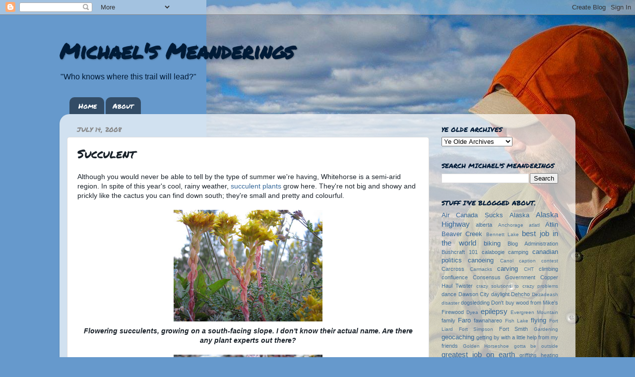

--- FILE ---
content_type: text/html; charset=UTF-8
request_url: https://www.michaelsmeanderings.com/2008/07/succulent.html?showComment=1216190220000
body_size: 15196
content:
<!DOCTYPE html>
<html class='v2' dir='ltr' lang='en-GB'>
<head>
<link href='https://www.blogger.com/static/v1/widgets/335934321-css_bundle_v2.css' rel='stylesheet' type='text/css'/>
<meta content='width=1100' name='viewport'/>
<meta content='text/html; charset=UTF-8' http-equiv='Content-Type'/>
<meta content='blogger' name='generator'/>
<link href='https://www.michaelsmeanderings.com/favicon.ico' rel='icon' type='image/x-icon'/>
<link href='https://www.michaelsmeanderings.com/2008/07/succulent.html' rel='canonical'/>
<link rel="alternate" type="application/atom+xml" title="Michael&#39;s Meanderings - Atom" href="https://www.michaelsmeanderings.com/feeds/posts/default" />
<link rel="alternate" type="application/rss+xml" title="Michael&#39;s Meanderings - RSS" href="https://www.michaelsmeanderings.com/feeds/posts/default?alt=rss" />
<link rel="service.post" type="application/atom+xml" title="Michael&#39;s Meanderings - Atom" href="https://www.blogger.com/feeds/21596698/posts/default" />

<link rel="alternate" type="application/atom+xml" title="Michael&#39;s Meanderings - Atom" href="https://www.michaelsmeanderings.com/feeds/702589040934444221/comments/default" />
<!--Can't find substitution for tag [blog.ieCssRetrofitLinks]-->
<link href='http://farm4.static.flickr.com/3213/2666556969_0ed9bbe8d2.jpg?v=0' rel='image_src'/>
<meta content='https://www.michaelsmeanderings.com/2008/07/succulent.html' property='og:url'/>
<meta content='Succulent' property='og:title'/>
<meta content='Although you would never be able to tell by the type of summer we&#39;re having, Whitehorse is a semi-arid region.  In spite of this year&#39;s cool...' property='og:description'/>
<meta content='https://lh3.googleusercontent.com/blogger_img_proxy/AEn0k_sHu5U9sFT7TIG4GLtqpABdlvqq9C_Jd8wK3tAs1oX-eei4cL30o4uVcwodWi_eEeENRJt1uhLw9S6F3Gclfuk9JuzmoXFIwkUsKI27BG8LmDGOPiMufvubEP3h6pLkPYf_mLv7=w1200-h630-p-k-no-nu' property='og:image'/>
<title>Michael's Meanderings: Succulent</title>
<style type='text/css'>@font-face{font-family:'Permanent Marker';font-style:normal;font-weight:400;font-display:swap;src:url(//fonts.gstatic.com/s/permanentmarker/v16/Fh4uPib9Iyv2ucM6pGQMWimMp004La2Cf5b6jlg.woff2)format('woff2');unicode-range:U+0000-00FF,U+0131,U+0152-0153,U+02BB-02BC,U+02C6,U+02DA,U+02DC,U+0304,U+0308,U+0329,U+2000-206F,U+20AC,U+2122,U+2191,U+2193,U+2212,U+2215,U+FEFF,U+FFFD;}</style>
<style id='page-skin-1' type='text/css'><!--
/*-----------------------------------------------
Blogger Template Style
Name:     Picture Window
Designer: Blogger
URL:      www.blogger.com
----------------------------------------------- */
/* Content
----------------------------------------------- */
body {
font: normal normal 14px Verdana, Geneva, sans-serif;
color: #1a222a;
background: #6699cc url(//1.bp.blogspot.com/-Wajz_Sh1KQI/VoS2rkO4phI/AAAAAAAAHdM/EGgpUaLIogU/s0-r/12039362_10156113256090704_2881576723827794270_n.jpg) no-repeat fixed top right;
}
html body .region-inner {
min-width: 0;
max-width: 100%;
width: auto;
}
.content-outer {
font-size: 90%;
}
a:link {
text-decoration:none;
color: #336699;
}
a:visited {
text-decoration:none;
color: #6699cc;
}
a:hover {
text-decoration:underline;
color: #32aaff;
}
.content-outer {
background: transparent none repeat scroll top left;
-moz-border-radius: 0;
-webkit-border-radius: 0;
-goog-ms-border-radius: 0;
border-radius: 0;
-moz-box-shadow: 0 0 0 rgba(0, 0, 0, .15);
-webkit-box-shadow: 0 0 0 rgba(0, 0, 0, .15);
-goog-ms-box-shadow: 0 0 0 rgba(0, 0, 0, .15);
box-shadow: 0 0 0 rgba(0, 0, 0, .15);
margin: 20px auto;
}
.content-inner {
padding: 0;
}
/* Header
----------------------------------------------- */
.header-outer {
background: transparent none repeat-x scroll top left;
_background-image: none;
color: #001b37;
-moz-border-radius: 0;
-webkit-border-radius: 0;
-goog-ms-border-radius: 0;
border-radius: 0;
}
.Header img, .Header #header-inner {
-moz-border-radius: 0;
-webkit-border-radius: 0;
-goog-ms-border-radius: 0;
border-radius: 0;
}
.header-inner .Header .titlewrapper,
.header-inner .Header .descriptionwrapper {
padding-left: 0;
padding-right: 0;
}
.Header h1 {
font: normal bold 42px Permanent Marker;
text-shadow: 1px 1px 3px rgba(0, 0, 0, 0.3);
}
.Header h1 a {
color: #001b37;
}
.Header .description {
font-size: 130%;
}
/* Tabs
----------------------------------------------- */
.tabs-inner {
margin: .5em 20px 0;
padding: 0;
}
.tabs-inner .section {
margin: 0;
}
.tabs-inner .widget ul {
padding: 0;
background: transparent none repeat scroll bottom;
-moz-border-radius: 0;
-webkit-border-radius: 0;
-goog-ms-border-radius: 0;
border-radius: 0;
}
.tabs-inner .widget li {
border: none;
}
.tabs-inner .widget li a {
display: inline-block;
padding: .5em 1em;
margin-right: .25em;
color: #ffffff;
font: normal normal 14px Permanent Marker;
-moz-border-radius: 10px 10px 0 0;
-webkit-border-top-left-radius: 10px;
-webkit-border-top-right-radius: 10px;
-goog-ms-border-radius: 10px 10px 0 0;
border-radius: 10px 10px 0 0;
background: transparent url(https://resources.blogblog.com/blogblog/data/1kt/transparent/black50.png) repeat scroll top left;
border-right: 1px solid transparent;
}
.tabs-inner .widget li:first-child a {
padding-left: 1.25em;
-moz-border-radius-topleft: 10px;
-moz-border-radius-bottomleft: 0;
-webkit-border-top-left-radius: 10px;
-webkit-border-bottom-left-radius: 0;
-goog-ms-border-top-left-radius: 10px;
-goog-ms-border-bottom-left-radius: 0;
border-top-left-radius: 10px;
border-bottom-left-radius: 0;
}
.tabs-inner .widget li.selected a,
.tabs-inner .widget li a:hover {
position: relative;
z-index: 1;
background: transparent url(https://resources.blogblog.com/blogblog/data/1kt/transparent/white80.png) repeat scroll bottom;
color: #336699;
-moz-box-shadow: 0 0 3px rgba(0, 0, 0, .15);
-webkit-box-shadow: 0 0 3px rgba(0, 0, 0, .15);
-goog-ms-box-shadow: 0 0 3px rgba(0, 0, 0, .15);
box-shadow: 0 0 3px rgba(0, 0, 0, .15);
}
/* Headings
----------------------------------------------- */
h2 {
font: normal normal 100% Permanent Marker;
text-transform: uppercase;
color: #001b37;
margin: .5em 0;
}
/* Main
----------------------------------------------- */
.main-outer {
background: transparent url(https://resources.blogblog.com/blogblog/data/1kt/transparent/white80.png) repeat scroll top left;
-moz-border-radius: 20px 20px 0 0;
-webkit-border-top-left-radius: 20px;
-webkit-border-top-right-radius: 20px;
-webkit-border-bottom-left-radius: 0;
-webkit-border-bottom-right-radius: 0;
-goog-ms-border-radius: 20px 20px 0 0;
border-radius: 20px 20px 0 0;
-moz-box-shadow: 0 1px 3px rgba(0, 0, 0, .15);
-webkit-box-shadow: 0 1px 3px rgba(0, 0, 0, .15);
-goog-ms-box-shadow: 0 1px 3px rgba(0, 0, 0, .15);
box-shadow: 0 1px 3px rgba(0, 0, 0, .15);
}
.main-inner {
padding: 15px 20px 20px;
}
.main-inner .column-center-inner {
padding: 0 0;
}
.main-inner .column-left-inner {
padding-left: 0;
}
.main-inner .column-right-inner {
padding-right: 0;
}
/* Posts
----------------------------------------------- */
h3.post-title {
margin: 0;
font: normal normal 24px Permanent Marker;
}
.comments h4 {
margin: 1em 0 0;
font: normal normal 24px Permanent Marker;
}
.date-header span {
color: #888888;
}
.post-outer {
background-color: #ffffff;
border: solid 1px #dddddd;
-moz-border-radius: 5px;
-webkit-border-radius: 5px;
border-radius: 5px;
-goog-ms-border-radius: 5px;
padding: 15px 20px;
margin: 0 -20px 20px;
}
.post-body {
line-height: 1.4;
font-size: 110%;
position: relative;
}
.post-header {
margin: 0 0 1.5em;
color: #999999;
line-height: 1.6;
}
.post-footer {
margin: .5em 0 0;
color: #999999;
line-height: 1.6;
}
#blog-pager {
font-size: 140%
}
#comments .comment-author {
padding-top: 1.5em;
border-top: dashed 1px #ccc;
border-top: dashed 1px rgba(128, 128, 128, .5);
background-position: 0 1.5em;
}
#comments .comment-author:first-child {
padding-top: 0;
border-top: none;
}
.avatar-image-container {
margin: .2em 0 0;
}
/* Comments
----------------------------------------------- */
.comments .comments-content .icon.blog-author {
background-repeat: no-repeat;
background-image: url([data-uri]);
}
.comments .comments-content .loadmore a {
border-top: 1px solid #32aaff;
border-bottom: 1px solid #32aaff;
}
.comments .continue {
border-top: 2px solid #32aaff;
}
/* Widgets
----------------------------------------------- */
.widget ul, .widget #ArchiveList ul.flat {
padding: 0;
list-style: none;
}
.widget ul li, .widget #ArchiveList ul.flat li {
border-top: dashed 1px #ccc;
border-top: dashed 1px rgba(128, 128, 128, .5);
}
.widget ul li:first-child, .widget #ArchiveList ul.flat li:first-child {
border-top: none;
}
.widget .post-body ul {
list-style: disc;
}
.widget .post-body ul li {
border: none;
}
/* Footer
----------------------------------------------- */
.footer-outer {
color:#cccccc;
background: transparent url(https://resources.blogblog.com/blogblog/data/1kt/transparent/black50.png) repeat scroll top left;
-moz-border-radius: 0 0 20px 20px;
-webkit-border-top-left-radius: 0;
-webkit-border-top-right-radius: 0;
-webkit-border-bottom-left-radius: 20px;
-webkit-border-bottom-right-radius: 20px;
-goog-ms-border-radius: 0 0 20px 20px;
border-radius: 0 0 20px 20px;
-moz-box-shadow: 0 1px 3px rgba(0, 0, 0, .15);
-webkit-box-shadow: 0 1px 3px rgba(0, 0, 0, .15);
-goog-ms-box-shadow: 0 1px 3px rgba(0, 0, 0, .15);
box-shadow: 0 1px 3px rgba(0, 0, 0, .15);
}
.footer-inner {
padding: 10px 20px 20px;
}
.footer-outer a {
color: #98ccee;
}
.footer-outer a:visited {
color: #77aaee;
}
.footer-outer a:hover {
color: #32aaff;
}
.footer-outer .widget h2 {
color: #aaaaaa;
}
/* Mobile
----------------------------------------------- */
html body.mobile {
height: auto;
}
html body.mobile {
min-height: 480px;
background-size: 100% auto;
}
.mobile .body-fauxcolumn-outer {
background: transparent none repeat scroll top left;
}
html .mobile .mobile-date-outer, html .mobile .blog-pager {
border-bottom: none;
background: transparent url(https://resources.blogblog.com/blogblog/data/1kt/transparent/white80.png) repeat scroll top left;
margin-bottom: 10px;
}
.mobile .date-outer {
background: transparent url(https://resources.blogblog.com/blogblog/data/1kt/transparent/white80.png) repeat scroll top left;
}
.mobile .header-outer, .mobile .main-outer,
.mobile .post-outer, .mobile .footer-outer {
-moz-border-radius: 0;
-webkit-border-radius: 0;
-goog-ms-border-radius: 0;
border-radius: 0;
}
.mobile .content-outer,
.mobile .main-outer,
.mobile .post-outer {
background: inherit;
border: none;
}
.mobile .content-outer {
font-size: 100%;
}
.mobile-link-button {
background-color: #336699;
}
.mobile-link-button a:link, .mobile-link-button a:visited {
color: #ffffff;
}
.mobile-index-contents {
color: #1a222a;
}
.mobile .tabs-inner .PageList .widget-content {
background: transparent url(https://resources.blogblog.com/blogblog/data/1kt/transparent/white80.png) repeat scroll bottom;
color: #336699;
}
.mobile .tabs-inner .PageList .widget-content .pagelist-arrow {
border-left: 1px solid transparent;
}

--></style>
<style id='template-skin-1' type='text/css'><!--
body {
min-width: 1040px;
}
.content-outer, .content-fauxcolumn-outer, .region-inner {
min-width: 1040px;
max-width: 1040px;
_width: 1040px;
}
.main-inner .columns {
padding-left: 0px;
padding-right: 280px;
}
.main-inner .fauxcolumn-center-outer {
left: 0px;
right: 280px;
/* IE6 does not respect left and right together */
_width: expression(this.parentNode.offsetWidth -
parseInt("0px") -
parseInt("280px") + 'px');
}
.main-inner .fauxcolumn-left-outer {
width: 0px;
}
.main-inner .fauxcolumn-right-outer {
width: 280px;
}
.main-inner .column-left-outer {
width: 0px;
right: 100%;
margin-left: -0px;
}
.main-inner .column-right-outer {
width: 280px;
margin-right: -280px;
}
#layout {
min-width: 0;
}
#layout .content-outer {
min-width: 0;
width: 800px;
}
#layout .region-inner {
min-width: 0;
width: auto;
}
body#layout div.add_widget {
padding: 8px;
}
body#layout div.add_widget a {
margin-left: 32px;
}
--></style>
<style>
    body {background-image:url(\/\/1.bp.blogspot.com\/-Wajz_Sh1KQI\/VoS2rkO4phI\/AAAAAAAAHdM\/EGgpUaLIogU\/s0-r\/12039362_10156113256090704_2881576723827794270_n.jpg);}
    
@media (max-width: 200px) { body {background-image:url(\/\/1.bp.blogspot.com\/-Wajz_Sh1KQI\/VoS2rkO4phI\/AAAAAAAAHdM\/EGgpUaLIogU\/w200\/12039362_10156113256090704_2881576723827794270_n.jpg);}}
@media (max-width: 400px) and (min-width: 201px) { body {background-image:url(\/\/1.bp.blogspot.com\/-Wajz_Sh1KQI\/VoS2rkO4phI\/AAAAAAAAHdM\/EGgpUaLIogU\/w400\/12039362_10156113256090704_2881576723827794270_n.jpg);}}
@media (max-width: 800px) and (min-width: 401px) { body {background-image:url(\/\/1.bp.blogspot.com\/-Wajz_Sh1KQI\/VoS2rkO4phI\/AAAAAAAAHdM\/EGgpUaLIogU\/w800\/12039362_10156113256090704_2881576723827794270_n.jpg);}}
@media (max-width: 1200px) and (min-width: 801px) { body {background-image:url(\/\/1.bp.blogspot.com\/-Wajz_Sh1KQI\/VoS2rkO4phI\/AAAAAAAAHdM\/EGgpUaLIogU\/w1200\/12039362_10156113256090704_2881576723827794270_n.jpg);}}
/* Last tag covers anything over one higher than the previous max-size cap. */
@media (min-width: 1201px) { body {background-image:url(\/\/1.bp.blogspot.com\/-Wajz_Sh1KQI\/VoS2rkO4phI\/AAAAAAAAHdM\/EGgpUaLIogU\/w1600\/12039362_10156113256090704_2881576723827794270_n.jpg);}}
  </style>
<link href='https://www.blogger.com/dyn-css/authorization.css?targetBlogID=21596698&amp;zx=8aae4daf-ef4c-48cb-a941-70d9debd9113' media='none' onload='if(media!=&#39;all&#39;)media=&#39;all&#39;' rel='stylesheet'/><noscript><link href='https://www.blogger.com/dyn-css/authorization.css?targetBlogID=21596698&amp;zx=8aae4daf-ef4c-48cb-a941-70d9debd9113' rel='stylesheet'/></noscript>
<meta name='google-adsense-platform-account' content='ca-host-pub-1556223355139109'/>
<meta name='google-adsense-platform-domain' content='blogspot.com'/>

</head>
<body class='loading variant-open'>
<div class='navbar section' id='navbar' name='Navbar'><div class='widget Navbar' data-version='1' id='Navbar1'><script type="text/javascript">
    function setAttributeOnload(object, attribute, val) {
      if(window.addEventListener) {
        window.addEventListener('load',
          function(){ object[attribute] = val; }, false);
      } else {
        window.attachEvent('onload', function(){ object[attribute] = val; });
      }
    }
  </script>
<div id="navbar-iframe-container"></div>
<script type="text/javascript" src="https://apis.google.com/js/platform.js"></script>
<script type="text/javascript">
      gapi.load("gapi.iframes:gapi.iframes.style.bubble", function() {
        if (gapi.iframes && gapi.iframes.getContext) {
          gapi.iframes.getContext().openChild({
              url: 'https://www.blogger.com/navbar/21596698?po\x3d702589040934444221\x26origin\x3dhttps://www.michaelsmeanderings.com',
              where: document.getElementById("navbar-iframe-container"),
              id: "navbar-iframe"
          });
        }
      });
    </script><script type="text/javascript">
(function() {
var script = document.createElement('script');
script.type = 'text/javascript';
script.src = '//pagead2.googlesyndication.com/pagead/js/google_top_exp.js';
var head = document.getElementsByTagName('head')[0];
if (head) {
head.appendChild(script);
}})();
</script>
</div></div>
<div class='body-fauxcolumns'>
<div class='fauxcolumn-outer body-fauxcolumn-outer'>
<div class='cap-top'>
<div class='cap-left'></div>
<div class='cap-right'></div>
</div>
<div class='fauxborder-left'>
<div class='fauxborder-right'></div>
<div class='fauxcolumn-inner'>
</div>
</div>
<div class='cap-bottom'>
<div class='cap-left'></div>
<div class='cap-right'></div>
</div>
</div>
</div>
<div class='content'>
<div class='content-fauxcolumns'>
<div class='fauxcolumn-outer content-fauxcolumn-outer'>
<div class='cap-top'>
<div class='cap-left'></div>
<div class='cap-right'></div>
</div>
<div class='fauxborder-left'>
<div class='fauxborder-right'></div>
<div class='fauxcolumn-inner'>
</div>
</div>
<div class='cap-bottom'>
<div class='cap-left'></div>
<div class='cap-right'></div>
</div>
</div>
</div>
<div class='content-outer'>
<div class='content-cap-top cap-top'>
<div class='cap-left'></div>
<div class='cap-right'></div>
</div>
<div class='fauxborder-left content-fauxborder-left'>
<div class='fauxborder-right content-fauxborder-right'></div>
<div class='content-inner'>
<header>
<div class='header-outer'>
<div class='header-cap-top cap-top'>
<div class='cap-left'></div>
<div class='cap-right'></div>
</div>
<div class='fauxborder-left header-fauxborder-left'>
<div class='fauxborder-right header-fauxborder-right'></div>
<div class='region-inner header-inner'>
<div class='header section' id='header' name='Header'><div class='widget Header' data-version='1' id='Header1'>
<div id='header-inner'>
<div class='titlewrapper'>
<h1 class='title'>
<a href='https://www.michaelsmeanderings.com/'>
Michael's Meanderings
</a>
</h1>
</div>
<div class='descriptionwrapper'>
<p class='description'><span>"Who knows where this trail will lead?"</span></p>
</div>
</div>
</div></div>
</div>
</div>
<div class='header-cap-bottom cap-bottom'>
<div class='cap-left'></div>
<div class='cap-right'></div>
</div>
</div>
</header>
<div class='tabs-outer'>
<div class='tabs-cap-top cap-top'>
<div class='cap-left'></div>
<div class='cap-right'></div>
</div>
<div class='fauxborder-left tabs-fauxborder-left'>
<div class='fauxborder-right tabs-fauxborder-right'></div>
<div class='region-inner tabs-inner'>
<div class='tabs section' id='crosscol' name='Cross-column'><div class='widget PageList' data-version='1' id='PageList1'>
<h2>Pages</h2>
<div class='widget-content'>
<ul>
<li>
<a href='https://www.michaelsmeanderings.com/'>Home</a>
</li>
<li>
<a href='https://www.michaelsmeanderings.com/p/about.html'>About</a>
</li>
</ul>
<div class='clear'></div>
</div>
</div></div>
<div class='tabs no-items section' id='crosscol-overflow' name='Cross-Column 2'></div>
</div>
</div>
<div class='tabs-cap-bottom cap-bottom'>
<div class='cap-left'></div>
<div class='cap-right'></div>
</div>
</div>
<div class='main-outer'>
<div class='main-cap-top cap-top'>
<div class='cap-left'></div>
<div class='cap-right'></div>
</div>
<div class='fauxborder-left main-fauxborder-left'>
<div class='fauxborder-right main-fauxborder-right'></div>
<div class='region-inner main-inner'>
<div class='columns fauxcolumns'>
<div class='fauxcolumn-outer fauxcolumn-center-outer'>
<div class='cap-top'>
<div class='cap-left'></div>
<div class='cap-right'></div>
</div>
<div class='fauxborder-left'>
<div class='fauxborder-right'></div>
<div class='fauxcolumn-inner'>
</div>
</div>
<div class='cap-bottom'>
<div class='cap-left'></div>
<div class='cap-right'></div>
</div>
</div>
<div class='fauxcolumn-outer fauxcolumn-left-outer'>
<div class='cap-top'>
<div class='cap-left'></div>
<div class='cap-right'></div>
</div>
<div class='fauxborder-left'>
<div class='fauxborder-right'></div>
<div class='fauxcolumn-inner'>
</div>
</div>
<div class='cap-bottom'>
<div class='cap-left'></div>
<div class='cap-right'></div>
</div>
</div>
<div class='fauxcolumn-outer fauxcolumn-right-outer'>
<div class='cap-top'>
<div class='cap-left'></div>
<div class='cap-right'></div>
</div>
<div class='fauxborder-left'>
<div class='fauxborder-right'></div>
<div class='fauxcolumn-inner'>
</div>
</div>
<div class='cap-bottom'>
<div class='cap-left'></div>
<div class='cap-right'></div>
</div>
</div>
<!-- corrects IE6 width calculation -->
<div class='columns-inner'>
<div class='column-center-outer'>
<div class='column-center-inner'>
<div class='main section' id='main' name='Main'><div class='widget Blog' data-version='1' id='Blog1'>
<div class='blog-posts hfeed'>

          <div class="date-outer">
        
<h2 class='date-header'><span>July 14, 2008</span></h2>

          <div class="date-posts">
        
<div class='post-outer'>
<div class='post hentry uncustomized-post-template' itemprop='blogPost' itemscope='itemscope' itemtype='http://schema.org/BlogPosting'>
<meta content='http://farm4.static.flickr.com/3213/2666556969_0ed9bbe8d2.jpg?v=0' itemprop='image_url'/>
<meta content='21596698' itemprop='blogId'/>
<meta content='702589040934444221' itemprop='postId'/>
<a name='702589040934444221'></a>
<h3 class='post-title entry-title' itemprop='name'>
Succulent
</h3>
<div class='post-header'>
<div class='post-header-line-1'></div>
</div>
<div class='post-body entry-content' id='post-body-702589040934444221' itemprop='description articleBody'>
Although you would never be able to tell by the type of summer we're having, Whitehorse is a semi-arid region.  In spite of this year's cool, rainy weather, <a href="http://en.wikipedia.org/wiki/Succulent">succulent plants</a> grow here.  They're not big and showy and prickly like the cactus you can find down south; they're small and pretty and colourful.<br /><br /><a href="//www.blogger.com/post-create.g?blogID=21596698http://farm4.static.flickr.com/3213/2666556969_0ed9bbe8d2.jpg?v%3D0" onblur="try {parent.deselectBloggerImageGracefully();} catch(e) {}"><img alt="" border="0" src="https://lh3.googleusercontent.com/blogger_img_proxy/AEn0k_sHu5U9sFT7TIG4GLtqpABdlvqq9C_Jd8wK3tAs1oX-eei4cL30o4uVcwodWi_eEeENRJt1uhLw9S6F3Gclfuk9JuzmoXFIwkUsKI27BG8LmDGOPiMufvubEP3h6pLkPYf_mLv7=s0-d" style="margin: 0px auto 10px; display: block; text-align: center; cursor: pointer;" width="300"></a><span class="Apple-style-span" style="font-weight: bold;"><div style="text-align: center;"><span class="Apple-style-span" style="font-style: italic;">Flowering succulents, growing on a south-facing slope.  I don't know their actual name. Are there any plant experts out there?</span></div></span><br /><a href="http://farm4.static.flickr.com/3055/2667382338_9b1507f4de.jpg?v=0" onblur="try {parent.deselectBloggerImageGracefully();} catch(e) {}"><img alt="" border="0" src="https://lh3.googleusercontent.com/blogger_img_proxy/AEn0k_tSd3o00xD9z0KrL1BEI6sMIHTAx3i-OW-EM7H6qmQkOZfKXoevqxCS2bcPoKne4ibx2yOc1OQXflEml7VdAn03uK0RcMDHSlKaAPU1QJl5zjTr6nK4cf9kEXPQhkVShuTn6t6y=s0-d" style="margin: 0px auto 10px; display: block; text-align: center; cursor: pointer;" width="300"></a><span class="Apple-style-span" style="font-weight: bold;"><div style="text-align: center;"><span class="Apple-style-span" style="font-style: italic;">Small but elegant.  These fat little clusters can be found at the base of the flowers pictured above.</span></div></span>
<div style='clear: both;'></div>
</div>
<div class='post-footer'>
<div class='post-footer-line post-footer-line-1'>
<span class='post-author vcard'>
</span>
<span class='post-timestamp'>
</span>
<span class='post-comment-link'>
</span>
<span class='post-icons'>
<span class='item-action'>
<a href='https://www.blogger.com/email-post/21596698/702589040934444221' title='Email Post'>
<img alt='' class='icon-action' height='13' src='https://resources.blogblog.com/img/icon18_email.gif' width='18'/>
</a>
</span>
<span class='item-control blog-admin pid-1949259872'>
<a href='https://www.blogger.com/post-edit.g?blogID=21596698&postID=702589040934444221&from=pencil' title='Edit Post'>
<img alt='' class='icon-action' height='18' src='https://resources.blogblog.com/img/icon18_edit_allbkg.gif' width='18'/>
</a>
</span>
</span>
<div class='post-share-buttons goog-inline-block'>
<a class='goog-inline-block share-button sb-email' href='https://www.blogger.com/share-post.g?blogID=21596698&postID=702589040934444221&target=email' target='_blank' title='Email This'><span class='share-button-link-text'>Email This</span></a><a class='goog-inline-block share-button sb-blog' href='https://www.blogger.com/share-post.g?blogID=21596698&postID=702589040934444221&target=blog' onclick='window.open(this.href, "_blank", "height=270,width=475"); return false;' target='_blank' title='BlogThis!'><span class='share-button-link-text'>BlogThis!</span></a><a class='goog-inline-block share-button sb-twitter' href='https://www.blogger.com/share-post.g?blogID=21596698&postID=702589040934444221&target=twitter' target='_blank' title='Share to X'><span class='share-button-link-text'>Share to X</span></a><a class='goog-inline-block share-button sb-facebook' href='https://www.blogger.com/share-post.g?blogID=21596698&postID=702589040934444221&target=facebook' onclick='window.open(this.href, "_blank", "height=430,width=640"); return false;' target='_blank' title='Share to Facebook'><span class='share-button-link-text'>Share to Facebook</span></a><a class='goog-inline-block share-button sb-pinterest' href='https://www.blogger.com/share-post.g?blogID=21596698&postID=702589040934444221&target=pinterest' target='_blank' title='Share to Pinterest'><span class='share-button-link-text'>Share to Pinterest</span></a>
</div>
</div>
<div class='post-footer-line post-footer-line-2'>
<span class='post-labels'>
Topics:
<a href='https://www.michaelsmeanderings.com/search/label/succulents' rel='tag'>succulents</a>
</span>
</div>
<div class='post-footer-line post-footer-line-3'>
<span class='post-location'>
</span>
</div>
</div>
</div>
<div class='comments' id='comments'>
<a name='comments'></a>
<h4>10 comments:</h4>
<div id='Blog1_comments-block-wrapper'>
<dl class='avatar-comment-indent' id='comments-block'>
<dt class='comment-author ' id='c6257237669746915670'>
<a name='c6257237669746915670'></a>
<div class="avatar-image-container avatar-stock"><span dir="ltr"><a href="https://www.blogger.com/profile/10737275939781064441" target="" rel="nofollow" onclick="" class="avatar-hovercard" id="av-6257237669746915670-10737275939781064441"><img src="//www.blogger.com/img/blogger_logo_round_35.png" width="35" height="35" alt="" title="Janet">

</a></span></div>
<a href='https://www.blogger.com/profile/10737275939781064441' rel='nofollow'>Janet</a>
said...
</dt>
<dd class='comment-body' id='Blog1_cmt-6257237669746915670'>
<p>
The yellow flowers look like lance-leaved stonecrop to me. However the clusters at its base have me stumped. I could see nothing like it in any of my wildflower books.
</p>
</dd>
<dd class='comment-footer'>
<span class='comment-timestamp'>
<a href='https://www.michaelsmeanderings.com/2008/07/succulent.html?showComment=1216086180000#c6257237669746915670' title='comment permalink'>
14 July, 2008 18:43
</a>
<span class='item-control blog-admin pid-1421482332'>
<a class='comment-delete' href='https://www.blogger.com/comment/delete/21596698/6257237669746915670' title='Delete Comment'>
<img src='https://resources.blogblog.com/img/icon_delete13.gif'/>
</a>
</span>
</span>
</dd>
<dt class='comment-author ' id='c6253708544790832499'>
<a name='c6253708544790832499'></a>
<div class="avatar-image-container vcard"><span dir="ltr"><a href="https://www.blogger.com/profile/17403769033505046018" target="" rel="nofollow" onclick="" class="avatar-hovercard" id="av-6253708544790832499-17403769033505046018"><img src="https://resources.blogblog.com/img/blank.gif" width="35" height="35" class="delayLoad" style="display: none;" longdesc="//blogger.googleusercontent.com/img/b/R29vZ2xl/AVvXsEi3p3FYhamm4nWbfKXCsdKyDKFTx4dFqG9NlH7VWOgBV1qmc0w7yUiMUKQXhbbpoRaj0SvQFlDp5Rmb65MMv9upmXKJqCgvz5McXaEzFLOD_l-yee6lDQV_N68imQJ9lA/s45-c/g.jpg" alt="" title="dogsled_stacie">

<noscript><img src="//blogger.googleusercontent.com/img/b/R29vZ2xl/AVvXsEi3p3FYhamm4nWbfKXCsdKyDKFTx4dFqG9NlH7VWOgBV1qmc0w7yUiMUKQXhbbpoRaj0SvQFlDp5Rmb65MMv9upmXKJqCgvz5McXaEzFLOD_l-yee6lDQV_N68imQJ9lA/s45-c/g.jpg" width="35" height="35" class="photo" alt=""></noscript></a></span></div>
<a href='https://www.blogger.com/profile/17403769033505046018' rel='nofollow'>dogsled_stacie</a>
said...
</dt>
<dd class='comment-body' id='Blog1_cmt-6253708544790832499'>
<p>
Holy blog posts! Gee, you must be really unproductive since you're blogging from work...(well, home IS your workplace right?!?!) LOL <BR/><BR/>Thanks for the Atlin update. Good to see what I missed... :(
</p>
</dd>
<dd class='comment-footer'>
<span class='comment-timestamp'>
<a href='https://www.michaelsmeanderings.com/2008/07/succulent.html?showComment=1216097340000#c6253708544790832499' title='comment permalink'>
14 July, 2008 21:49
</a>
<span class='item-control blog-admin pid-1398869689'>
<a class='comment-delete' href='https://www.blogger.com/comment/delete/21596698/6253708544790832499' title='Delete Comment'>
<img src='https://resources.blogblog.com/img/icon_delete13.gif'/>
</a>
</span>
</span>
</dd>
<dt class='comment-author blog-author' id='c5682502218097674113'>
<a name='c5682502218097674113'></a>
<div class="avatar-image-container vcard"><span dir="ltr"><a href="https://www.blogger.com/profile/00464355148386507875" target="" rel="nofollow" onclick="" class="avatar-hovercard" id="av-5682502218097674113-00464355148386507875"><img src="https://resources.blogblog.com/img/blank.gif" width="35" height="35" class="delayLoad" style="display: none;" longdesc="//blogger.googleusercontent.com/img/b/R29vZ2xl/AVvXsEhTp7IB9F3ubmsOMkqT7FSTqHaiNO1XEM_g4hNZKz6kqm8VWz5B_HNiQmx_qUzOq4fCJL2mINaCvTzRd0jmQYnj8-ms0yfaEy6LpZqiIryVggFlMRI1XhDLb8HZMdBQEKk/s45-c/22788636_10159469650825704_1856966284395008997_n.jpg" alt="" title="Meandering Michael">

<noscript><img src="//blogger.googleusercontent.com/img/b/R29vZ2xl/AVvXsEhTp7IB9F3ubmsOMkqT7FSTqHaiNO1XEM_g4hNZKz6kqm8VWz5B_HNiQmx_qUzOq4fCJL2mINaCvTzRd0jmQYnj8-ms0yfaEy6LpZqiIryVggFlMRI1XhDLb8HZMdBQEKk/s45-c/22788636_10159469650825704_1856966284395008997_n.jpg" width="35" height="35" class="photo" alt=""></noscript></a></span></div>
<a href='https://www.blogger.com/profile/00464355148386507875' rel='nofollow'>Meandering Michael</a>
said...
</dt>
<dd class='comment-body' id='Blog1_cmt-5682502218097674113'>
<p>
Stacie:  Sometimes I work at odd hours, so it all gets balanced out in the end.<BR/><BR/>Janet:  Neat!  Thanks for identifying that!  I think that the clusters at the base might actually be the same plant - just without the flowery stem.  I'll need to go look at them again to be sure.
</p>
</dd>
<dd class='comment-footer'>
<span class='comment-timestamp'>
<a href='https://www.michaelsmeanderings.com/2008/07/succulent.html?showComment=1216105080000#c5682502218097674113' title='comment permalink'>
14 July, 2008 23:58
</a>
<span class='item-control blog-admin pid-1949259872'>
<a class='comment-delete' href='https://www.blogger.com/comment/delete/21596698/5682502218097674113' title='Delete Comment'>
<img src='https://resources.blogblog.com/img/icon_delete13.gif'/>
</a>
</span>
</span>
</dd>
<dt class='comment-author ' id='c6466020608438584252'>
<a name='c6466020608438584252'></a>
<div class="avatar-image-container vcard"><span dir="ltr"><a href="https://www.blogger.com/profile/17403769033505046018" target="" rel="nofollow" onclick="" class="avatar-hovercard" id="av-6466020608438584252-17403769033505046018"><img src="https://resources.blogblog.com/img/blank.gif" width="35" height="35" class="delayLoad" style="display: none;" longdesc="//blogger.googleusercontent.com/img/b/R29vZ2xl/AVvXsEi3p3FYhamm4nWbfKXCsdKyDKFTx4dFqG9NlH7VWOgBV1qmc0w7yUiMUKQXhbbpoRaj0SvQFlDp5Rmb65MMv9upmXKJqCgvz5McXaEzFLOD_l-yee6lDQV_N68imQJ9lA/s45-c/g.jpg" alt="" title="dogsled_stacie">

<noscript><img src="//blogger.googleusercontent.com/img/b/R29vZ2xl/AVvXsEi3p3FYhamm4nWbfKXCsdKyDKFTx4dFqG9NlH7VWOgBV1qmc0w7yUiMUKQXhbbpoRaj0SvQFlDp5Rmb65MMv9upmXKJqCgvz5McXaEzFLOD_l-yee6lDQV_N68imQJ9lA/s45-c/g.jpg" width="35" height="35" class="photo" alt=""></noscript></a></span></div>
<a href='https://www.blogger.com/profile/17403769033505046018' rel='nofollow'>dogsled_stacie</a>
said...
</dt>
<dd class='comment-body' id='Blog1_cmt-6466020608438584252'>
<p>
That was a joke, referring to the comment on Fawn's blog... get it? Ok, maybe I'm stretching things going from blog-to-blog...lol
</p>
</dd>
<dd class='comment-footer'>
<span class='comment-timestamp'>
<a href='https://www.michaelsmeanderings.com/2008/07/succulent.html?showComment=1216148940000#c6466020608438584252' title='comment permalink'>
15 July, 2008 12:09
</a>
<span class='item-control blog-admin pid-1398869689'>
<a class='comment-delete' href='https://www.blogger.com/comment/delete/21596698/6466020608438584252' title='Delete Comment'>
<img src='https://resources.blogblog.com/img/icon_delete13.gif'/>
</a>
</span>
</span>
</dd>
<dt class='comment-author ' id='c4596055085863821623'>
<a name='c4596055085863821623'></a>
<div class="avatar-image-container avatar-stock"><span dir="ltr"><img src="//resources.blogblog.com/img/blank.gif" width="35" height="35" alt="" title="Anonymous">

</span></div>
Anonymous
said...
</dt>
<dd class='comment-body' id='Blog1_cmt-4596055085863821623'>
<p>
The top one is a relative of chick and hens. <BR/>The other one is a succulent and when i go to moms tomorrow i will look it up. They are very hearty and hard to kill. They dont need water, but if you water it regularly it will bloom and spread. They are easy to transplant and handle winter well. If you cover with a good heap of leaves that are damp that will keep them well insulated and will help them come back in the spring. <BR/>Jos
</p>
</dd>
<dd class='comment-footer'>
<span class='comment-timestamp'>
<a href='https://www.michaelsmeanderings.com/2008/07/succulent.html?showComment=1216158540000#c4596055085863821623' title='comment permalink'>
15 July, 2008 14:49
</a>
<span class='item-control blog-admin pid-1679710766'>
<a class='comment-delete' href='https://www.blogger.com/comment/delete/21596698/4596055085863821623' title='Delete Comment'>
<img src='https://resources.blogblog.com/img/icon_delete13.gif'/>
</a>
</span>
</span>
</dd>
<dt class='comment-author blog-author' id='c5906657941712746737'>
<a name='c5906657941712746737'></a>
<div class="avatar-image-container vcard"><span dir="ltr"><a href="https://www.blogger.com/profile/00464355148386507875" target="" rel="nofollow" onclick="" class="avatar-hovercard" id="av-5906657941712746737-00464355148386507875"><img src="https://resources.blogblog.com/img/blank.gif" width="35" height="35" class="delayLoad" style="display: none;" longdesc="//blogger.googleusercontent.com/img/b/R29vZ2xl/AVvXsEhTp7IB9F3ubmsOMkqT7FSTqHaiNO1XEM_g4hNZKz6kqm8VWz5B_HNiQmx_qUzOq4fCJL2mINaCvTzRd0jmQYnj8-ms0yfaEy6LpZqiIryVggFlMRI1XhDLb8HZMdBQEKk/s45-c/22788636_10159469650825704_1856966284395008997_n.jpg" alt="" title="Meandering Michael">

<noscript><img src="//blogger.googleusercontent.com/img/b/R29vZ2xl/AVvXsEhTp7IB9F3ubmsOMkqT7FSTqHaiNO1XEM_g4hNZKz6kqm8VWz5B_HNiQmx_qUzOq4fCJL2mINaCvTzRd0jmQYnj8-ms0yfaEy6LpZqiIryVggFlMRI1XhDLb8HZMdBQEKk/s45-c/22788636_10159469650825704_1856966284395008997_n.jpg" width="35" height="35" class="photo" alt=""></noscript></a></span></div>
<a href='https://www.blogger.com/profile/00464355148386507875' rel='nofollow'>Meandering Michael</a>
said...
</dt>
<dd class='comment-body' id='Blog1_cmt-5906657941712746737'>
<p>
Stacie:  OHHHH!  You know, I thought it was a little weird that I would get a comment like that on the same day as Fawn...
</p>
</dd>
<dd class='comment-footer'>
<span class='comment-timestamp'>
<a href='https://www.michaelsmeanderings.com/2008/07/succulent.html?showComment=1216174860000#c5906657941712746737' title='comment permalink'>
15 July, 2008 19:21
</a>
<span class='item-control blog-admin pid-1949259872'>
<a class='comment-delete' href='https://www.blogger.com/comment/delete/21596698/5906657941712746737' title='Delete Comment'>
<img src='https://resources.blogblog.com/img/icon_delete13.gif'/>
</a>
</span>
</span>
</dd>
<dt class='comment-author ' id='c6901611580838197901'>
<a name='c6901611580838197901'></a>
<div class="avatar-image-container avatar-stock"><span dir="ltr"><img src="//resources.blogblog.com/img/blank.gif" width="35" height="35" alt="" title="Anonymous">

</span></div>
Anonymous
said...
</dt>
<dd class='comment-body' id='Blog1_cmt-6901611580838197901'>
<p>
Micheal, thanks for the beautiful photographs, as usual. (Both the festival and the plants)<BR/><BR/>By the way, you've been tagged. pthththth!<BR/><BR/>And so has Fawn! :)
</p>
</dd>
<dd class='comment-footer'>
<span class='comment-timestamp'>
<a href='https://www.michaelsmeanderings.com/2008/07/succulent.html?showComment=1216185480000#c6901611580838197901' title='comment permalink'>
15 July, 2008 22:18
</a>
<span class='item-control blog-admin pid-1679710766'>
<a class='comment-delete' href='https://www.blogger.com/comment/delete/21596698/6901611580838197901' title='Delete Comment'>
<img src='https://resources.blogblog.com/img/icon_delete13.gif'/>
</a>
</span>
</span>
</dd>
<dt class='comment-author blog-author' id='c3984294782579316852'>
<a name='c3984294782579316852'></a>
<div class="avatar-image-container vcard"><span dir="ltr"><a href="https://www.blogger.com/profile/00464355148386507875" target="" rel="nofollow" onclick="" class="avatar-hovercard" id="av-3984294782579316852-00464355148386507875"><img src="https://resources.blogblog.com/img/blank.gif" width="35" height="35" class="delayLoad" style="display: none;" longdesc="//blogger.googleusercontent.com/img/b/R29vZ2xl/AVvXsEhTp7IB9F3ubmsOMkqT7FSTqHaiNO1XEM_g4hNZKz6kqm8VWz5B_HNiQmx_qUzOq4fCJL2mINaCvTzRd0jmQYnj8-ms0yfaEy6LpZqiIryVggFlMRI1XhDLb8HZMdBQEKk/s45-c/22788636_10159469650825704_1856966284395008997_n.jpg" alt="" title="Meandering Michael">

<noscript><img src="//blogger.googleusercontent.com/img/b/R29vZ2xl/AVvXsEhTp7IB9F3ubmsOMkqT7FSTqHaiNO1XEM_g4hNZKz6kqm8VWz5B_HNiQmx_qUzOq4fCJL2mINaCvTzRd0jmQYnj8-ms0yfaEy6LpZqiIryVggFlMRI1XhDLb8HZMdBQEKk/s45-c/22788636_10159469650825704_1856966284395008997_n.jpg" width="35" height="35" class="photo" alt=""></noscript></a></span></div>
<a href='https://www.blogger.com/profile/00464355148386507875' rel='nofollow'>Meandering Michael</a>
said...
</dt>
<dd class='comment-body' id='Blog1_cmt-3984294782579316852'>
<p>
Ha ha, I see how this works... you butter me up and then BAM!
</p>
</dd>
<dd class='comment-footer'>
<span class='comment-timestamp'>
<a href='https://www.michaelsmeanderings.com/2008/07/succulent.html?showComment=1216190220000#c3984294782579316852' title='comment permalink'>
15 July, 2008 23:37
</a>
<span class='item-control blog-admin pid-1949259872'>
<a class='comment-delete' href='https://www.blogger.com/comment/delete/21596698/3984294782579316852' title='Delete Comment'>
<img src='https://resources.blogblog.com/img/icon_delete13.gif'/>
</a>
</span>
</span>
</dd>
<dt class='comment-author ' id='c3401857045855590610'>
<a name='c3401857045855590610'></a>
<div class="avatar-image-container avatar-stock"><span dir="ltr"><img src="//resources.blogblog.com/img/blank.gif" width="35" height="35" alt="" title="Anonymous">

</span></div>
Anonymous
said...
</dt>
<dd class='comment-body' id='Blog1_cmt-3401857045855590610'>
<p>
That's the way to do it. After the misunderstanding with Stacie, it looked like you needed some. You must've missed the LOL in her first post. ;)
</p>
</dd>
<dd class='comment-footer'>
<span class='comment-timestamp'>
<a href='https://www.michaelsmeanderings.com/2008/07/succulent.html?showComment=1216220520000#c3401857045855590610' title='comment permalink'>
16 July, 2008 08:02
</a>
<span class='item-control blog-admin pid-1679710766'>
<a class='comment-delete' href='https://www.blogger.com/comment/delete/21596698/3401857045855590610' title='Delete Comment'>
<img src='https://resources.blogblog.com/img/icon_delete13.gif'/>
</a>
</span>
</span>
</dd>
<dt class='comment-author blog-author' id='c4080880762438126433'>
<a name='c4080880762438126433'></a>
<div class="avatar-image-container vcard"><span dir="ltr"><a href="https://www.blogger.com/profile/00464355148386507875" target="" rel="nofollow" onclick="" class="avatar-hovercard" id="av-4080880762438126433-00464355148386507875"><img src="https://resources.blogblog.com/img/blank.gif" width="35" height="35" class="delayLoad" style="display: none;" longdesc="//blogger.googleusercontent.com/img/b/R29vZ2xl/AVvXsEhTp7IB9F3ubmsOMkqT7FSTqHaiNO1XEM_g4hNZKz6kqm8VWz5B_HNiQmx_qUzOq4fCJL2mINaCvTzRd0jmQYnj8-ms0yfaEy6LpZqiIryVggFlMRI1XhDLb8HZMdBQEKk/s45-c/22788636_10159469650825704_1856966284395008997_n.jpg" alt="" title="Meandering Michael">

<noscript><img src="//blogger.googleusercontent.com/img/b/R29vZ2xl/AVvXsEhTp7IB9F3ubmsOMkqT7FSTqHaiNO1XEM_g4hNZKz6kqm8VWz5B_HNiQmx_qUzOq4fCJL2mINaCvTzRd0jmQYnj8-ms0yfaEy6LpZqiIryVggFlMRI1XhDLb8HZMdBQEKk/s45-c/22788636_10159469650825704_1856966284395008997_n.jpg" width="35" height="35" class="photo" alt=""></noscript></a></span></div>
<a href='https://www.blogger.com/profile/00464355148386507875' rel='nofollow'>Meandering Michael</a>
said...
</dt>
<dd class='comment-body' id='Blog1_cmt-4080880762438126433'>
<p>
No, I got it.  My responses were supposed to be read with a sarcastic tone.  :P  They need some sort of emoticon that indicates sarcasm...
</p>
</dd>
<dd class='comment-footer'>
<span class='comment-timestamp'>
<a href='https://www.michaelsmeanderings.com/2008/07/succulent.html?showComment=1216222260000#c4080880762438126433' title='comment permalink'>
16 July, 2008 08:31
</a>
<span class='item-control blog-admin pid-1949259872'>
<a class='comment-delete' href='https://www.blogger.com/comment/delete/21596698/4080880762438126433' title='Delete Comment'>
<img src='https://resources.blogblog.com/img/icon_delete13.gif'/>
</a>
</span>
</span>
</dd>
</dl>
</div>
<p class='comment-footer'>
<a href='https://www.blogger.com/comment/fullpage/post/21596698/702589040934444221' onclick='javascript:window.open(this.href, "bloggerPopup", "toolbar=0,location=0,statusbar=1,menubar=0,scrollbars=yes,width=640,height=500"); return false;'>Post a Comment</a>
</p>
</div>
</div>

        </div></div>
      
</div>
<div class='blog-pager' id='blog-pager'>
<span id='blog-pager-newer-link'>
<a class='blog-pager-newer-link' href='https://www.michaelsmeanderings.com/2008/07/pepto-dismal.html' id='Blog1_blog-pager-newer-link' title='Newer Post'>Newer Post</a>
</span>
<span id='blog-pager-older-link'>
<a class='blog-pager-older-link' href='https://www.michaelsmeanderings.com/2008/07/foxhole.html' id='Blog1_blog-pager-older-link' title='Older Post'>Older Post</a>
</span>
<a class='home-link' href='https://www.michaelsmeanderings.com/'>Home</a>
</div>
<div class='clear'></div>
<div class='post-feeds'>
<div class='feed-links'>
Subscribe to:
<a class='feed-link' href='https://www.michaelsmeanderings.com/feeds/702589040934444221/comments/default' target='_blank' type='application/atom+xml'>Post Comments (Atom)</a>
</div>
</div>
</div></div>
</div>
</div>
<div class='column-left-outer'>
<div class='column-left-inner'>
<aside>
</aside>
</div>
</div>
<div class='column-right-outer'>
<div class='column-right-inner'>
<aside>
<div class='sidebar section' id='sidebar-right-1'><div class='widget BlogArchive' data-version='1' id='BlogArchive1'>
<h2>Ye Olde Archives</h2>
<div class='widget-content'>
<div id='ArchiveList'>
<div id='BlogArchive1_ArchiveList'>
<select id='BlogArchive1_ArchiveMenu'>
<option value=''>Ye Olde Archives</option>
<option value='https://www.michaelsmeanderings.com/2017/10/'>October 2017 (1)</option>
<option value='https://www.michaelsmeanderings.com/2015/06/'>June 2015 (1)</option>
<option value='https://www.michaelsmeanderings.com/2014/07/'>July 2014 (1)</option>
<option value='https://www.michaelsmeanderings.com/2013/12/'>December 2013 (2)</option>
<option value='https://www.michaelsmeanderings.com/2013/11/'>November 2013 (1)</option>
<option value='https://www.michaelsmeanderings.com/2013/10/'>October 2013 (1)</option>
<option value='https://www.michaelsmeanderings.com/2013/09/'>September 2013 (3)</option>
<option value='https://www.michaelsmeanderings.com/2012/11/'>November 2012 (1)</option>
<option value='https://www.michaelsmeanderings.com/2012/10/'>October 2012 (1)</option>
<option value='https://www.michaelsmeanderings.com/2012/08/'>August 2012 (15)</option>
<option value='https://www.michaelsmeanderings.com/2012/07/'>July 2012 (6)</option>
<option value='https://www.michaelsmeanderings.com/2012/06/'>June 2012 (6)</option>
<option value='https://www.michaelsmeanderings.com/2012/05/'>May 2012 (5)</option>
<option value='https://www.michaelsmeanderings.com/2012/04/'>April 2012 (7)</option>
<option value='https://www.michaelsmeanderings.com/2012/03/'>March 2012 (5)</option>
<option value='https://www.michaelsmeanderings.com/2012/02/'>February 2012 (1)</option>
<option value='https://www.michaelsmeanderings.com/2012/01/'>January 2012 (9)</option>
<option value='https://www.michaelsmeanderings.com/2011/12/'>December 2011 (17)</option>
<option value='https://www.michaelsmeanderings.com/2011/11/'>November 2011 (8)</option>
<option value='https://www.michaelsmeanderings.com/2011/10/'>October 2011 (10)</option>
<option value='https://www.michaelsmeanderings.com/2011/09/'>September 2011 (3)</option>
<option value='https://www.michaelsmeanderings.com/2011/08/'>August 2011 (3)</option>
<option value='https://www.michaelsmeanderings.com/2011/07/'>July 2011 (4)</option>
<option value='https://www.michaelsmeanderings.com/2011/06/'>June 2011 (24)</option>
<option value='https://www.michaelsmeanderings.com/2011/05/'>May 2011 (20)</option>
<option value='https://www.michaelsmeanderings.com/2011/04/'>April 2011 (3)</option>
<option value='https://www.michaelsmeanderings.com/2011/03/'>March 2011 (16)</option>
<option value='https://www.michaelsmeanderings.com/2011/02/'>February 2011 (16)</option>
<option value='https://www.michaelsmeanderings.com/2011/01/'>January 2011 (6)</option>
<option value='https://www.michaelsmeanderings.com/2010/12/'>December 2010 (10)</option>
<option value='https://www.michaelsmeanderings.com/2010/11/'>November 2010 (6)</option>
<option value='https://www.michaelsmeanderings.com/2010/10/'>October 2010 (11)</option>
<option value='https://www.michaelsmeanderings.com/2010/09/'>September 2010 (8)</option>
<option value='https://www.michaelsmeanderings.com/2010/08/'>August 2010 (18)</option>
<option value='https://www.michaelsmeanderings.com/2010/07/'>July 2010 (11)</option>
<option value='https://www.michaelsmeanderings.com/2010/06/'>June 2010 (14)</option>
<option value='https://www.michaelsmeanderings.com/2010/05/'>May 2010 (15)</option>
<option value='https://www.michaelsmeanderings.com/2010/04/'>April 2010 (12)</option>
<option value='https://www.michaelsmeanderings.com/2010/03/'>March 2010 (17)</option>
<option value='https://www.michaelsmeanderings.com/2010/02/'>February 2010 (6)</option>
<option value='https://www.michaelsmeanderings.com/2010/01/'>January 2010 (19)</option>
<option value='https://www.michaelsmeanderings.com/2009/12/'>December 2009 (22)</option>
<option value='https://www.michaelsmeanderings.com/2009/11/'>November 2009 (10)</option>
<option value='https://www.michaelsmeanderings.com/2009/10/'>October 2009 (12)</option>
<option value='https://www.michaelsmeanderings.com/2009/09/'>September 2009 (7)</option>
<option value='https://www.michaelsmeanderings.com/2009/08/'>August 2009 (6)</option>
<option value='https://www.michaelsmeanderings.com/2009/07/'>July 2009 (11)</option>
<option value='https://www.michaelsmeanderings.com/2009/06/'>June 2009 (8)</option>
<option value='https://www.michaelsmeanderings.com/2009/05/'>May 2009 (31)</option>
<option value='https://www.michaelsmeanderings.com/2009/04/'>April 2009 (11)</option>
<option value='https://www.michaelsmeanderings.com/2009/03/'>March 2009 (16)</option>
<option value='https://www.michaelsmeanderings.com/2009/02/'>February 2009 (31)</option>
<option value='https://www.michaelsmeanderings.com/2009/01/'>January 2009 (27)</option>
<option value='https://www.michaelsmeanderings.com/2008/12/'>December 2008 (25)</option>
<option value='https://www.michaelsmeanderings.com/2008/11/'>November 2008 (26)</option>
<option value='https://www.michaelsmeanderings.com/2008/10/'>October 2008 (27)</option>
<option value='https://www.michaelsmeanderings.com/2008/09/'>September 2008 (20)</option>
<option value='https://www.michaelsmeanderings.com/2008/08/'>August 2008 (13)</option>
<option value='https://www.michaelsmeanderings.com/2008/07/'>July 2008 (26)</option>
<option value='https://www.michaelsmeanderings.com/2008/06/'>June 2008 (10)</option>
<option value='https://www.michaelsmeanderings.com/2008/05/'>May 2008 (11)</option>
<option value='https://www.michaelsmeanderings.com/2008/04/'>April 2008 (11)</option>
<option value='https://www.michaelsmeanderings.com/2008/03/'>March 2008 (13)</option>
<option value='https://www.michaelsmeanderings.com/2008/02/'>February 2008 (12)</option>
<option value='https://www.michaelsmeanderings.com/2008/01/'>January 2008 (16)</option>
<option value='https://www.michaelsmeanderings.com/2007/12/'>December 2007 (12)</option>
<option value='https://www.michaelsmeanderings.com/2007/11/'>November 2007 (5)</option>
<option value='https://www.michaelsmeanderings.com/2007/10/'>October 2007 (11)</option>
<option value='https://www.michaelsmeanderings.com/2007/09/'>September 2007 (9)</option>
<option value='https://www.michaelsmeanderings.com/2007/08/'>August 2007 (7)</option>
<option value='https://www.michaelsmeanderings.com/2007/07/'>July 2007 (11)</option>
<option value='https://www.michaelsmeanderings.com/2007/06/'>June 2007 (2)</option>
<option value='https://www.michaelsmeanderings.com/2007/05/'>May 2007 (12)</option>
<option value='https://www.michaelsmeanderings.com/2007/04/'>April 2007 (18)</option>
<option value='https://www.michaelsmeanderings.com/2007/03/'>March 2007 (13)</option>
<option value='https://www.michaelsmeanderings.com/2007/02/'>February 2007 (23)</option>
<option value='https://www.michaelsmeanderings.com/2007/01/'>January 2007 (27)</option>
<option value='https://www.michaelsmeanderings.com/2006/12/'>December 2006 (18)</option>
<option value='https://www.michaelsmeanderings.com/2006/11/'>November 2006 (23)</option>
<option value='https://www.michaelsmeanderings.com/2006/10/'>October 2006 (15)</option>
<option value='https://www.michaelsmeanderings.com/2006/09/'>September 2006 (13)</option>
<option value='https://www.michaelsmeanderings.com/2006/08/'>August 2006 (10)</option>
<option value='https://www.michaelsmeanderings.com/2006/07/'>July 2006 (17)</option>
<option value='https://www.michaelsmeanderings.com/2006/06/'>June 2006 (32)</option>
<option value='https://www.michaelsmeanderings.com/2006/05/'>May 2006 (12)</option>
</select>
</div>
</div>
<div class='clear'></div>
</div>
</div><div class='widget BlogSearch' data-version='1' id='BlogSearch1'>
<h2 class='title'>Search Michael's Meanderings</h2>
<div class='widget-content'>
<div id='BlogSearch1_form'>
<form action='https://www.michaelsmeanderings.com/search' class='gsc-search-box' target='_top'>
<table cellpadding='0' cellspacing='0' class='gsc-search-box'>
<tbody>
<tr>
<td class='gsc-input'>
<input autocomplete='off' class='gsc-input' name='q' size='10' title='search' type='text' value=''/>
</td>
<td class='gsc-search-button'>
<input class='gsc-search-button' title='search' type='submit' value='Search'/>
</td>
</tr>
</tbody>
</table>
</form>
</div>
</div>
<div class='clear'></div>
</div><div class='widget Label' data-version='1' id='Label1'>
<h2>Stuff I've blogged about.</h2>
<div class='widget-content cloud-label-widget-content'>
<span class='label-size label-size-3'>
<a dir='ltr' href='https://www.michaelsmeanderings.com/search/label/Air%20Canada%20Sucks'>Air Canada Sucks</a>
</span>
<span class='label-size label-size-3'>
<a dir='ltr' href='https://www.michaelsmeanderings.com/search/label/Alaska'>Alaska</a>
</span>
<span class='label-size label-size-4'>
<a dir='ltr' href='https://www.michaelsmeanderings.com/search/label/Alaska%20Highway'>Alaska Highway</a>
</span>
<span class='label-size label-size-2'>
<a dir='ltr' href='https://www.michaelsmeanderings.com/search/label/alberta'>alberta</a>
</span>
<span class='label-size label-size-1'>
<a dir='ltr' href='https://www.michaelsmeanderings.com/search/label/Anchorage'>Anchorage</a>
</span>
<span class='label-size label-size-1'>
<a dir='ltr' href='https://www.michaelsmeanderings.com/search/label/atlatl'>atlatl</a>
</span>
<span class='label-size label-size-3'>
<a dir='ltr' href='https://www.michaelsmeanderings.com/search/label/Atlin'>Atlin</a>
</span>
<span class='label-size label-size-3'>
<a dir='ltr' href='https://www.michaelsmeanderings.com/search/label/Beaver%20Creek'>Beaver Creek</a>
</span>
<span class='label-size label-size-1'>
<a dir='ltr' href='https://www.michaelsmeanderings.com/search/label/Bennett%20Lake'>Bennett Lake</a>
</span>
<span class='label-size label-size-4'>
<a dir='ltr' href='https://www.michaelsmeanderings.com/search/label/best%20job%20in%20the%20world'>best job in the world</a>
</span>
<span class='label-size label-size-3'>
<a dir='ltr' href='https://www.michaelsmeanderings.com/search/label/biking'>biking</a>
</span>
<span class='label-size label-size-2'>
<a dir='ltr' href='https://www.michaelsmeanderings.com/search/label/Blog%20Administration'>Blog Administration</a>
</span>
<span class='label-size label-size-2'>
<a dir='ltr' href='https://www.michaelsmeanderings.com/search/label/Bushcraft%20101'>Bushcraft 101</a>
</span>
<span class='label-size label-size-2'>
<a dir='ltr' href='https://www.michaelsmeanderings.com/search/label/calabogie'>calabogie</a>
</span>
<span class='label-size label-size-2'>
<a dir='ltr' href='https://www.michaelsmeanderings.com/search/label/camping'>camping</a>
</span>
<span class='label-size label-size-3'>
<a dir='ltr' href='https://www.michaelsmeanderings.com/search/label/canadian%20politics'>canadian politics</a>
</span>
<span class='label-size label-size-3'>
<a dir='ltr' href='https://www.michaelsmeanderings.com/search/label/canoeing'>canoeing</a>
</span>
<span class='label-size label-size-1'>
<a dir='ltr' href='https://www.michaelsmeanderings.com/search/label/Canol'>Canol</a>
</span>
<span class='label-size label-size-1'>
<a dir='ltr' href='https://www.michaelsmeanderings.com/search/label/caption%20contest'>caption contest</a>
</span>
<span class='label-size label-size-2'>
<a dir='ltr' href='https://www.michaelsmeanderings.com/search/label/Carcross'>Carcross</a>
</span>
<span class='label-size label-size-1'>
<a dir='ltr' href='https://www.michaelsmeanderings.com/search/label/Carmacks'>Carmacks</a>
</span>
<span class='label-size label-size-3'>
<a dir='ltr' href='https://www.michaelsmeanderings.com/search/label/carving'>carving</a>
</span>
<span class='label-size label-size-1'>
<a dir='ltr' href='https://www.michaelsmeanderings.com/search/label/CHT'>CHT</a>
</span>
<span class='label-size label-size-2'>
<a dir='ltr' href='https://www.michaelsmeanderings.com/search/label/climbing'>climbing</a>
</span>
<span class='label-size label-size-2'>
<a dir='ltr' href='https://www.michaelsmeanderings.com/search/label/confluence'>confluence</a>
</span>
<span class='label-size label-size-2'>
<a dir='ltr' href='https://www.michaelsmeanderings.com/search/label/Consensus%20Government'>Consensus Government</a>
</span>
<span class='label-size label-size-2'>
<a dir='ltr' href='https://www.michaelsmeanderings.com/search/label/Copper%20Haul%20Twister'>Copper Haul Twister</a>
</span>
<span class='label-size label-size-1'>
<a dir='ltr' href='https://www.michaelsmeanderings.com/search/label/crazy%20solutions%20to%20crazy%20problems'>crazy solutions to crazy problems</a>
</span>
<span class='label-size label-size-2'>
<a dir='ltr' href='https://www.michaelsmeanderings.com/search/label/dance'>dance</a>
</span>
<span class='label-size label-size-2'>
<a dir='ltr' href='https://www.michaelsmeanderings.com/search/label/Dawson%20City'>Dawson City</a>
</span>
<span class='label-size label-size-2'>
<a dir='ltr' href='https://www.michaelsmeanderings.com/search/label/daylight'>daylight</a>
</span>
<span class='label-size label-size-2'>
<a dir='ltr' href='https://www.michaelsmeanderings.com/search/label/Dehcho'>Dehcho</a>
</span>
<span class='label-size label-size-1'>
<a dir='ltr' href='https://www.michaelsmeanderings.com/search/label/Dezadeash'>Dezadeash</a>
</span>
<span class='label-size label-size-1'>
<a dir='ltr' href='https://www.michaelsmeanderings.com/search/label/disaster'>disaster</a>
</span>
<span class='label-size label-size-2'>
<a dir='ltr' href='https://www.michaelsmeanderings.com/search/label/dogsledding'>dogsledding</a>
</span>
<span class='label-size label-size-2'>
<a dir='ltr' href='https://www.michaelsmeanderings.com/search/label/Don%27t%20buy%20wood%20from%20Mike%27s%20Firewood'>Don&#39;t buy wood from Mike&#39;s Firewood</a>
</span>
<span class='label-size label-size-1'>
<a dir='ltr' href='https://www.michaelsmeanderings.com/search/label/Dyea'>Dyea</a>
</span>
<span class='label-size label-size-4'>
<a dir='ltr' href='https://www.michaelsmeanderings.com/search/label/epilepsy'>epilepsy</a>
</span>
<span class='label-size label-size-1'>
<a dir='ltr' href='https://www.michaelsmeanderings.com/search/label/Evergreen%20Mountain'>Evergreen Mountain</a>
</span>
<span class='label-size label-size-2'>
<a dir='ltr' href='https://www.michaelsmeanderings.com/search/label/family'>family</a>
</span>
<span class='label-size label-size-3'>
<a dir='ltr' href='https://www.michaelsmeanderings.com/search/label/Faro'>Faro</a>
</span>
<span class='label-size label-size-2'>
<a dir='ltr' href='https://www.michaelsmeanderings.com/search/label/fawnahareo'>fawnahareo</a>
</span>
<span class='label-size label-size-1'>
<a dir='ltr' href='https://www.michaelsmeanderings.com/search/label/Fish%20Lake'>Fish Lake</a>
</span>
<span class='label-size label-size-3'>
<a dir='ltr' href='https://www.michaelsmeanderings.com/search/label/flying'>flying</a>
</span>
<span class='label-size label-size-1'>
<a dir='ltr' href='https://www.michaelsmeanderings.com/search/label/Fort%20Liard'>Fort Liard</a>
</span>
<span class='label-size label-size-1'>
<a dir='ltr' href='https://www.michaelsmeanderings.com/search/label/Fort%20Simpson'>Fort Simpson</a>
</span>
<span class='label-size label-size-2'>
<a dir='ltr' href='https://www.michaelsmeanderings.com/search/label/Fort%20Smith'>Fort Smith</a>
</span>
<span class='label-size label-size-1'>
<a dir='ltr' href='https://www.michaelsmeanderings.com/search/label/Gardening'>Gardening</a>
</span>
<span class='label-size label-size-3'>
<a dir='ltr' href='https://www.michaelsmeanderings.com/search/label/geocaching'>geocaching</a>
</span>
<span class='label-size label-size-2'>
<a dir='ltr' href='https://www.michaelsmeanderings.com/search/label/getting%20by%20with%20a%20little%20help%20from%20my%20friends'>getting by with a little help from my friends</a>
</span>
<span class='label-size label-size-1'>
<a dir='ltr' href='https://www.michaelsmeanderings.com/search/label/Golden%20Horseshoe'>Golden Horseshoe</a>
</span>
<span class='label-size label-size-1'>
<a dir='ltr' href='https://www.michaelsmeanderings.com/search/label/gotta%20be%20outside'>gotta be outside</a>
</span>
<span class='label-size label-size-4'>
<a dir='ltr' href='https://www.michaelsmeanderings.com/search/label/greatest%20job%20on%20earth'>greatest job on earth</a>
</span>
<span class='label-size label-size-2'>
<a dir='ltr' href='https://www.michaelsmeanderings.com/search/label/griffiths%20heating'>griffiths heating</a>
</span>
<span class='label-size label-size-1'>
<a dir='ltr' href='https://www.michaelsmeanderings.com/search/label/Haines'>Haines</a>
</span>
<span class='label-size label-size-2'>
<a dir='ltr' href='https://www.michaelsmeanderings.com/search/label/Haines%20Junction'>Haines Junction</a>
</span>
<span class='label-size label-size-4'>
<a dir='ltr' href='https://www.michaelsmeanderings.com/search/label/Halia'>Halia</a>
</span>
<span class='label-size label-size-2'>
<a dir='ltr' href='https://www.michaelsmeanderings.com/search/label/handgames'>handgames</a>
</span>
<span class='label-size label-size-4'>
<a dir='ltr' href='https://www.michaelsmeanderings.com/search/label/hiking'>hiking</a>
</span>
<span class='label-size label-size-2'>
<a dir='ltr' href='https://www.michaelsmeanderings.com/search/label/hunting'>hunting</a>
</span>
<span class='label-size label-size-2'>
<a dir='ltr' href='https://www.michaelsmeanderings.com/search/label/ibex'>ibex</a>
</span>
<span class='label-size label-size-1'>
<a dir='ltr' href='https://www.michaelsmeanderings.com/search/label/ingram'>ingram</a>
</span>
<span class='label-size label-size-1'>
<a dir='ltr' href='https://www.michaelsmeanderings.com/search/label/inuvik'>inuvik</a>
</span>
<span class='label-size label-size-5'>
<a dir='ltr' href='https://www.michaelsmeanderings.com/search/label/Jade'>Jade</a>
</span>
<span class='label-size label-size-3'>
<a dir='ltr' href='https://www.michaelsmeanderings.com/search/label/ketogenic%20diet'>ketogenic diet</a>
</span>
<span class='label-size label-size-2'>
<a dir='ltr' href='https://www.michaelsmeanderings.com/search/label/kicksledding'>kicksledding</a>
</span>
<span class='label-size label-size-2'>
<a dir='ltr' href='https://www.michaelsmeanderings.com/search/label/Kluane'>Kluane</a>
</span>
<span class='label-size label-size-1'>
<a dir='ltr' href='https://www.michaelsmeanderings.com/search/label/Korea'>Korea</a>
</span>
<span class='label-size label-size-3'>
<a dir='ltr' href='https://www.michaelsmeanderings.com/search/label/Krasnoyarsk'>Krasnoyarsk</a>
</span>
<span class='label-size label-size-2'>
<a dir='ltr' href='https://www.michaelsmeanderings.com/search/label/Kusawa%20Lake'>Kusawa Lake</a>
</span>
<span class='label-size label-size-3'>
<a dir='ltr' href='https://www.michaelsmeanderings.com/search/label/Lake%20Laberge'>Lake Laberge</a>
</span>
<span class='label-size label-size-3'>
<a dir='ltr' href='https://www.michaelsmeanderings.com/search/label/Liard'>Liard</a>
</span>
<span class='label-size label-size-3'>
<a dir='ltr' href='https://www.michaelsmeanderings.com/search/label/MacGregor%2026M'>MacGregor 26M</a>
</span>
<span class='label-size label-size-2'>
<a dir='ltr' href='https://www.michaelsmeanderings.com/search/label/Marsh%20Lake'>Marsh Lake</a>
</span>
<span class='label-size label-size-2'>
<a dir='ltr' href='https://www.michaelsmeanderings.com/search/label/milestones'>milestones</a>
</span>
<span class='label-size label-size-1'>
<a dir='ltr' href='https://www.michaelsmeanderings.com/search/label/Minto%20Landing'>Minto Landing</a>
</span>
<span class='label-size label-size-1'>
<a dir='ltr' href='https://www.michaelsmeanderings.com/search/label/misc'>misc</a>
</span>
<span class='label-size label-size-3'>
<a dir='ltr' href='https://www.michaelsmeanderings.com/search/label/miscellanea'>miscellanea</a>
</span>
<span class='label-size label-size-3'>
<a dir='ltr' href='https://www.michaelsmeanderings.com/search/label/Moscow'>Moscow</a>
</span>
<span class='label-size label-size-2'>
<a dir='ltr' href='https://www.michaelsmeanderings.com/search/label/Mr.Adventure'>Mr.Adventure</a>
</span>
<span class='label-size label-size-1'>
<a dir='ltr' href='https://www.michaelsmeanderings.com/search/label/Muncho%20Lake'>Muncho Lake</a>
</span>
<span class='label-size label-size-1'>
<a dir='ltr' href='https://www.michaelsmeanderings.com/search/label/museums'>museums</a>
</span>
<span class='label-size label-size-3'>
<a dir='ltr' href='https://www.michaelsmeanderings.com/search/label/Nahanni'>Nahanni</a>
</span>
<span class='label-size label-size-2'>
<a dir='ltr' href='https://www.michaelsmeanderings.com/search/label/nanuq'>nanuq</a>
</span>
<span class='label-size label-size-3'>
<a dir='ltr' href='https://www.michaelsmeanderings.com/search/label/New%20Zealand'>New Zealand</a>
</span>
<span class='label-size label-size-1'>
<a dir='ltr' href='https://www.michaelsmeanderings.com/search/label/Northern%20BC'>Northern BC</a>
</span>
<span class='label-size label-size-3'>
<a dir='ltr' href='https://www.michaelsmeanderings.com/search/label/Nugget'>Nugget</a>
</span>
<span class='label-size label-size-2'>
<a dir='ltr' href='https://www.michaelsmeanderings.com/search/label/NWT'>NWT</a>
</span>
<span class='label-size label-size-3'>
<a dir='ltr' href='https://www.michaelsmeanderings.com/search/label/Old%20Crow'>Old Crow</a>
</span>
<span class='label-size label-size-2'>
<a dir='ltr' href='https://www.michaelsmeanderings.com/search/label/on%20the%20road'>on the road</a>
</span>
<span class='label-size label-size-2'>
<a dir='ltr' href='https://www.michaelsmeanderings.com/search/label/ontario'>ontario</a>
</span>
<span class='label-size label-size-2'>
<a dir='ltr' href='https://www.michaelsmeanderings.com/search/label/Ottawa'>Ottawa</a>
</span>
<span class='label-size label-size-2'>
<a dir='ltr' href='https://www.michaelsmeanderings.com/search/label/Petitot'>Petitot</a>
</span>
<span class='label-size label-size-3'>
<a dir='ltr' href='https://www.michaelsmeanderings.com/search/label/Phuket'>Phuket</a>
</span>
<span class='label-size label-size-1'>
<a dir='ltr' href='https://www.michaelsmeanderings.com/search/label/Places%3A%20Europe'>Places: Europe</a>
</span>
<span class='label-size label-size-1'>
<a dir='ltr' href='https://www.michaelsmeanderings.com/search/label/playdough'>playdough</a>
</span>
<span class='label-size label-size-2'>
<a dir='ltr' href='https://www.michaelsmeanderings.com/search/label/playwriting'>playwriting</a>
</span>
<span class='label-size label-size-3'>
<a dir='ltr' href='https://www.michaelsmeanderings.com/search/label/poetry'>poetry</a>
</span>
<span class='label-size label-size-2'>
<a dir='ltr' href='https://www.michaelsmeanderings.com/search/label/Policy%20of%20Collaboration'>Policy of Collaboration</a>
</span>
<span class='label-size label-size-2'>
<a dir='ltr' href='https://www.michaelsmeanderings.com/search/label/potty%20training'>potty training</a>
</span>
<span class='label-size label-size-2'>
<a dir='ltr' href='https://www.michaelsmeanderings.com/search/label/Prairie%20Creek'>Prairie Creek</a>
</span>
<span class='label-size label-size-1'>
<a dir='ltr' href='https://www.michaelsmeanderings.com/search/label/Pro%20Tips%20for%20Dads'>Pro Tips for Dads</a>
</span>
<span class='label-size label-size-2'>
<a dir='ltr' href='https://www.michaelsmeanderings.com/search/label/Public%20Service%20Announcements'>Public Service Announcements</a>
</span>
<span class='label-size label-size-4'>
<a dir='ltr' href='https://www.michaelsmeanderings.com/search/label/queensland'>queensland</a>
</span>
<span class='label-size label-size-2'>
<a dir='ltr' href='https://www.michaelsmeanderings.com/search/label/recipes'>recipes</a>
</span>
<span class='label-size label-size-2'>
<a dir='ltr' href='https://www.michaelsmeanderings.com/search/label/Ross%20River'>Ross River</a>
</span>
<span class='label-size label-size-3'>
<a dir='ltr' href='https://www.michaelsmeanderings.com/search/label/Russia'>Russia</a>
</span>
<span class='label-size label-size-1'>
<a dir='ltr' href='https://www.michaelsmeanderings.com/search/label/S.S.%20Klondike'>S.S. Klondike</a>
</span>
<span class='label-size label-size-4'>
<a dir='ltr' href='https://www.michaelsmeanderings.com/search/label/sailing'>sailing</a>
</span>
<span class='label-size label-size-1'>
<a dir='ltr' href='https://www.michaelsmeanderings.com/search/label/Seoul'>Seoul</a>
</span>
<span class='label-size label-size-3'>
<a dir='ltr' href='https://www.michaelsmeanderings.com/search/label/Siberia'>Siberia</a>
</span>
<span class='label-size label-size-1'>
<a dir='ltr' href='https://www.michaelsmeanderings.com/search/label/signs'>signs</a>
</span>
<span class='label-size label-size-2'>
<a dir='ltr' href='https://www.michaelsmeanderings.com/search/label/Skagway'>Skagway</a>
</span>
<span class='label-size label-size-2'>
<a dir='ltr' href='https://www.michaelsmeanderings.com/search/label/skijoring'>skijoring</a>
</span>
<span class='label-size label-size-2'>
<a dir='ltr' href='https://www.michaelsmeanderings.com/search/label/snow'>snow</a>
</span>
<span class='label-size label-size-3'>
<a dir='ltr' href='https://www.michaelsmeanderings.com/search/label/snowshoeing'>snowshoeing</a>
</span>
<span class='label-size label-size-1'>
<a dir='ltr' href='https://www.michaelsmeanderings.com/search/label/solar%20activity'>solar activity</a>
</span>
<span class='label-size label-size-1'>
<a dir='ltr' href='https://www.michaelsmeanderings.com/search/label/sourdough%20rendezvous'>sourdough rendezvous</a>
</span>
<span class='label-size label-size-1'>
<a dir='ltr' href='https://www.michaelsmeanderings.com/search/label/South%20Klondike%20Highway'>South Klondike Highway</a>
</span>
<span class='label-size label-size-1'>
<a dir='ltr' href='https://www.michaelsmeanderings.com/search/label/Southern%20Lakes'>Southern Lakes</a>
</span>
<span class='label-size label-size-2'>
<a dir='ltr' href='https://www.michaelsmeanderings.com/search/label/stick%20gambling'>stick gambling</a>
</span>
<span class='label-size label-size-2'>
<a dir='ltr' href='https://www.michaelsmeanderings.com/search/label/succulents'>succulents</a>
</span>
<span class='label-size label-size-1'>
<a dir='ltr' href='https://www.michaelsmeanderings.com/search/label/Summit%20Lake'>Summit Lake</a>
</span>
<span class='label-size label-size-1'>
<a dir='ltr' href='https://www.michaelsmeanderings.com/search/label/Tagish'>Tagish</a>
</span>
<span class='label-size label-size-2'>
<a dir='ltr' href='https://www.michaelsmeanderings.com/search/label/Tagish%20Lake'>Tagish Lake</a>
</span>
<span class='label-size label-size-1'>
<a dir='ltr' href='https://www.michaelsmeanderings.com/search/label/takhini'>takhini</a>
</span>
<span class='label-size label-size-2'>
<a dir='ltr' href='https://www.michaelsmeanderings.com/search/label/taku'>taku</a>
</span>
<span class='label-size label-size-3'>
<a dir='ltr' href='https://www.michaelsmeanderings.com/search/label/Thailand'>Thailand</a>
</span>
<span class='label-size label-size-3'>
<a dir='ltr' href='https://www.michaelsmeanderings.com/search/label/The%20Big%20Band'>The Big Band</a>
</span>
<span class='label-size label-size-1'>
<a dir='ltr' href='https://www.michaelsmeanderings.com/search/label/The%20Greenhouse'>The Greenhouse</a>
</span>
<span class='label-size label-size-1'>
<a dir='ltr' href='https://www.michaelsmeanderings.com/search/label/The%20REAL%20Christmas%20Lights%20Campaign'>The REAL Christmas Lights Campaign</a>
</span>
<span class='label-size label-size-2'>
<a dir='ltr' href='https://www.michaelsmeanderings.com/search/label/thoughts%20on%20blogging'>thoughts on blogging</a>
</span>
<span class='label-size label-size-1'>
<a dir='ltr' href='https://www.michaelsmeanderings.com/search/label/traditions'>traditions</a>
</span>
<span class='label-size label-size-1'>
<a dir='ltr' href='https://www.michaelsmeanderings.com/search/label/trip%20reports'>trip reports</a>
</span>
<span class='label-size label-size-1'>
<a dir='ltr' href='https://www.michaelsmeanderings.com/search/label/trumpet'>trumpet</a>
</span>
<span class='label-size label-size-3'>
<a dir='ltr' href='https://www.michaelsmeanderings.com/search/label/Tuba'>Tuba</a>
</span>
<span class='label-size label-size-1'>
<a dir='ltr' href='https://www.michaelsmeanderings.com/search/label/Unexplained'>Unexplained</a>
</span>
<span class='label-size label-size-1'>
<a dir='ltr' href='https://www.michaelsmeanderings.com/search/label/Vancouver'>Vancouver</a>
</span>
<span class='label-size label-size-3'>
<a dir='ltr' href='https://www.michaelsmeanderings.com/search/label/Villainous%20Vittles'>Villainous Vittles</a>
</span>
<span class='label-size label-size-2'>
<a dir='ltr' href='https://www.michaelsmeanderings.com/search/label/Watson%20Lake'>Watson Lake</a>
</span>
<span class='label-size label-size-3'>
<a dir='ltr' href='https://www.michaelsmeanderings.com/search/label/WDSAR'>WDSAR</a>
</span>
<span class='label-size label-size-2'>
<a dir='ltr' href='https://www.michaelsmeanderings.com/search/label/weather'>weather</a>
</span>
<span class='label-size label-size-3'>
<a dir='ltr' href='https://www.michaelsmeanderings.com/search/label/Whitehorse'>Whitehorse</a>
</span>
<span class='label-size label-size-3'>
<a dir='ltr' href='https://www.michaelsmeanderings.com/search/label/wildlife'>wildlife</a>
</span>
<span class='label-size label-size-2'>
<a dir='ltr' href='https://www.michaelsmeanderings.com/search/label/Wrigley'>Wrigley</a>
</span>
<span class='label-size label-size-1'>
<a dir='ltr' href='https://www.michaelsmeanderings.com/search/label/Yellowknife'>Yellowknife</a>
</span>
<span class='label-size label-size-4'>
<a dir='ltr' href='https://www.michaelsmeanderings.com/search/label/Yukon'>Yukon</a>
</span>
<span class='label-size label-size-2'>
<a dir='ltr' href='https://www.michaelsmeanderings.com/search/label/Yukon%20Adventure%20Challenge'>Yukon Adventure Challenge</a>
</span>
<span class='label-size label-size-1'>
<a dir='ltr' href='https://www.michaelsmeanderings.com/search/label/YXY'>YXY</a>
</span>
<div class='clear'></div>
</div>
</div><div class='widget HTML' data-version='1' id='HTML1'>
<div class='widget-content'>
<!-- Start Bravenet.com Service Code -->
<script type="text/javascript" src="//pub47.bravenet.com/counter/code.php?id=397709&amp;usernum=3999564320&amp;cpv=2"></script>
<!-- End Bravenet.com Service Code -->
</div>
<div class='clear'></div>
</div></div>
</aside>
</div>
</div>
</div>
<div style='clear: both'></div>
<!-- columns -->
</div>
<!-- main -->
</div>
</div>
<div class='main-cap-bottom cap-bottom'>
<div class='cap-left'></div>
<div class='cap-right'></div>
</div>
</div>
<footer>
<div class='footer-outer'>
<div class='footer-cap-top cap-top'>
<div class='cap-left'></div>
<div class='cap-right'></div>
</div>
<div class='fauxborder-left footer-fauxborder-left'>
<div class='fauxborder-right footer-fauxborder-right'></div>
<div class='region-inner footer-inner'>
<div class='foot no-items section' id='footer-1'></div>
<!-- outside of the include in order to lock Attribution widget -->
<div class='foot section' id='footer-3' name='Footer'><div class='widget Attribution' data-version='1' id='Attribution1'>
<div class='widget-content' style='text-align: center;'>
Picture Window theme. Powered by <a href='https://www.blogger.com' target='_blank'>Blogger</a>.
</div>
<div class='clear'></div>
</div></div>
</div>
</div>
<div class='footer-cap-bottom cap-bottom'>
<div class='cap-left'></div>
<div class='cap-right'></div>
</div>
</div>
</footer>
<!-- content -->
</div>
</div>
<div class='content-cap-bottom cap-bottom'>
<div class='cap-left'></div>
<div class='cap-right'></div>
</div>
</div>
</div>
<script type='text/javascript'>
    window.setTimeout(function() {
        document.body.className = document.body.className.replace('loading', '');
      }, 10);
  </script>

<script type="text/javascript" src="https://www.blogger.com/static/v1/widgets/719476776-widgets.js"></script>
<script type='text/javascript'>
window['__wavt'] = 'AOuZoY7YJ5kQoLKySkG2K0RnP3FlNfDIyQ:1769203664900';_WidgetManager._Init('//www.blogger.com/rearrange?blogID\x3d21596698','//www.michaelsmeanderings.com/2008/07/succulent.html','21596698');
_WidgetManager._SetDataContext([{'name': 'blog', 'data': {'blogId': '21596698', 'title': 'Michael\x27s Meanderings', 'url': 'https://www.michaelsmeanderings.com/2008/07/succulent.html', 'canonicalUrl': 'https://www.michaelsmeanderings.com/2008/07/succulent.html', 'homepageUrl': 'https://www.michaelsmeanderings.com/', 'searchUrl': 'https://www.michaelsmeanderings.com/search', 'canonicalHomepageUrl': 'https://www.michaelsmeanderings.com/', 'blogspotFaviconUrl': 'https://www.michaelsmeanderings.com/favicon.ico', 'bloggerUrl': 'https://www.blogger.com', 'hasCustomDomain': true, 'httpsEnabled': true, 'enabledCommentProfileImages': true, 'gPlusViewType': 'FILTERED_POSTMOD', 'adultContent': false, 'analyticsAccountNumber': '', 'encoding': 'UTF-8', 'locale': 'en-GB', 'localeUnderscoreDelimited': 'en_gb', 'languageDirection': 'ltr', 'isPrivate': false, 'isMobile': false, 'isMobileRequest': false, 'mobileClass': '', 'isPrivateBlog': false, 'isDynamicViewsAvailable': true, 'feedLinks': '\x3clink rel\x3d\x22alternate\x22 type\x3d\x22application/atom+xml\x22 title\x3d\x22Michael\x26#39;s Meanderings - Atom\x22 href\x3d\x22https://www.michaelsmeanderings.com/feeds/posts/default\x22 /\x3e\n\x3clink rel\x3d\x22alternate\x22 type\x3d\x22application/rss+xml\x22 title\x3d\x22Michael\x26#39;s Meanderings - RSS\x22 href\x3d\x22https://www.michaelsmeanderings.com/feeds/posts/default?alt\x3drss\x22 /\x3e\n\x3clink rel\x3d\x22service.post\x22 type\x3d\x22application/atom+xml\x22 title\x3d\x22Michael\x26#39;s Meanderings - Atom\x22 href\x3d\x22https://www.blogger.com/feeds/21596698/posts/default\x22 /\x3e\n\n\x3clink rel\x3d\x22alternate\x22 type\x3d\x22application/atom+xml\x22 title\x3d\x22Michael\x26#39;s Meanderings - Atom\x22 href\x3d\x22https://www.michaelsmeanderings.com/feeds/702589040934444221/comments/default\x22 /\x3e\n', 'meTag': '', 'adsenseHostId': 'ca-host-pub-1556223355139109', 'adsenseHasAds': false, 'adsenseAutoAds': false, 'boqCommentIframeForm': true, 'loginRedirectParam': '', 'view': '', 'dynamicViewsCommentsSrc': '//www.blogblog.com/dynamicviews/4224c15c4e7c9321/js/comments.js', 'dynamicViewsScriptSrc': '//www.blogblog.com/dynamicviews/00d9e3c56f0dbcee', 'plusOneApiSrc': 'https://apis.google.com/js/platform.js', 'disableGComments': true, 'interstitialAccepted': false, 'sharing': {'platforms': [{'name': 'Get link', 'key': 'link', 'shareMessage': 'Get link', 'target': ''}, {'name': 'Facebook', 'key': 'facebook', 'shareMessage': 'Share to Facebook', 'target': 'facebook'}, {'name': 'BlogThis!', 'key': 'blogThis', 'shareMessage': 'BlogThis!', 'target': 'blog'}, {'name': 'X', 'key': 'twitter', 'shareMessage': 'Share to X', 'target': 'twitter'}, {'name': 'Pinterest', 'key': 'pinterest', 'shareMessage': 'Share to Pinterest', 'target': 'pinterest'}, {'name': 'Email', 'key': 'email', 'shareMessage': 'Email', 'target': 'email'}], 'disableGooglePlus': true, 'googlePlusShareButtonWidth': 0, 'googlePlusBootstrap': '\x3cscript type\x3d\x22text/javascript\x22\x3ewindow.___gcfg \x3d {\x27lang\x27: \x27en_GB\x27};\x3c/script\x3e'}, 'hasCustomJumpLinkMessage': false, 'jumpLinkMessage': 'Read more', 'pageType': 'item', 'postId': '702589040934444221', 'postImageUrl': 'http://farm4.static.flickr.com/3213/2666556969_0ed9bbe8d2.jpg?v\x3d0', 'pageName': 'Succulent', 'pageTitle': 'Michael\x27s Meanderings: Succulent'}}, {'name': 'features', 'data': {}}, {'name': 'messages', 'data': {'edit': 'Edit', 'linkCopiedToClipboard': 'Link copied to clipboard', 'ok': 'Ok', 'postLink': 'Post link'}}, {'name': 'template', 'data': {'name': 'Picture Window', 'localizedName': 'Picture Window', 'isResponsive': false, 'isAlternateRendering': false, 'isCustom': false, 'variant': 'open', 'variantId': 'open'}}, {'name': 'view', 'data': {'classic': {'name': 'classic', 'url': '?view\x3dclassic'}, 'flipcard': {'name': 'flipcard', 'url': '?view\x3dflipcard'}, 'magazine': {'name': 'magazine', 'url': '?view\x3dmagazine'}, 'mosaic': {'name': 'mosaic', 'url': '?view\x3dmosaic'}, 'sidebar': {'name': 'sidebar', 'url': '?view\x3dsidebar'}, 'snapshot': {'name': 'snapshot', 'url': '?view\x3dsnapshot'}, 'timeslide': {'name': 'timeslide', 'url': '?view\x3dtimeslide'}, 'isMobile': false, 'title': 'Succulent', 'description': 'Although you would never be able to tell by the type of summer we\x27re having, Whitehorse is a semi-arid region.  In spite of this year\x27s cool...', 'featuredImage': 'https://lh3.googleusercontent.com/blogger_img_proxy/AEn0k_sHu5U9sFT7TIG4GLtqpABdlvqq9C_Jd8wK3tAs1oX-eei4cL30o4uVcwodWi_eEeENRJt1uhLw9S6F3Gclfuk9JuzmoXFIwkUsKI27BG8LmDGOPiMufvubEP3h6pLkPYf_mLv7', 'url': 'https://www.michaelsmeanderings.com/2008/07/succulent.html', 'type': 'item', 'isSingleItem': true, 'isMultipleItems': false, 'isError': false, 'isPage': false, 'isPost': true, 'isHomepage': false, 'isArchive': false, 'isLabelSearch': false, 'postId': 702589040934444221}}]);
_WidgetManager._RegisterWidget('_NavbarView', new _WidgetInfo('Navbar1', 'navbar', document.getElementById('Navbar1'), {}, 'displayModeFull'));
_WidgetManager._RegisterWidget('_HeaderView', new _WidgetInfo('Header1', 'header', document.getElementById('Header1'), {}, 'displayModeFull'));
_WidgetManager._RegisterWidget('_PageListView', new _WidgetInfo('PageList1', 'crosscol', document.getElementById('PageList1'), {'title': 'Pages', 'links': [{'isCurrentPage': false, 'href': 'https://www.michaelsmeanderings.com/', 'title': 'Home'}, {'isCurrentPage': false, 'href': 'https://www.michaelsmeanderings.com/p/about.html', 'id': '2774257360482878127', 'title': 'About'}], 'mobile': false, 'showPlaceholder': true, 'hasCurrentPage': false}, 'displayModeFull'));
_WidgetManager._RegisterWidget('_BlogView', new _WidgetInfo('Blog1', 'main', document.getElementById('Blog1'), {'cmtInteractionsEnabled': false, 'lightboxEnabled': true, 'lightboxModuleUrl': 'https://www.blogger.com/static/v1/jsbin/2054998584-lbx__en_gb.js', 'lightboxCssUrl': 'https://www.blogger.com/static/v1/v-css/828616780-lightbox_bundle.css'}, 'displayModeFull'));
_WidgetManager._RegisterWidget('_BlogArchiveView', new _WidgetInfo('BlogArchive1', 'sidebar-right-1', document.getElementById('BlogArchive1'), {'languageDirection': 'ltr', 'loadingMessage': 'Loading\x26hellip;'}, 'displayModeFull'));
_WidgetManager._RegisterWidget('_BlogSearchView', new _WidgetInfo('BlogSearch1', 'sidebar-right-1', document.getElementById('BlogSearch1'), {}, 'displayModeFull'));
_WidgetManager._RegisterWidget('_LabelView', new _WidgetInfo('Label1', 'sidebar-right-1', document.getElementById('Label1'), {}, 'displayModeFull'));
_WidgetManager._RegisterWidget('_HTMLView', new _WidgetInfo('HTML1', 'sidebar-right-1', document.getElementById('HTML1'), {}, 'displayModeFull'));
_WidgetManager._RegisterWidget('_AttributionView', new _WidgetInfo('Attribution1', 'footer-3', document.getElementById('Attribution1'), {}, 'displayModeFull'));
</script>
</body>
</html>